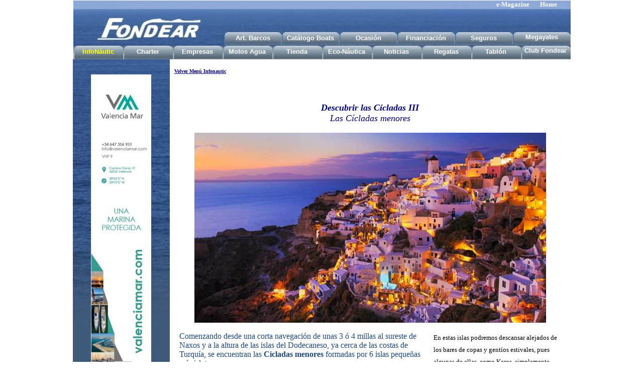

--- FILE ---
content_type: text/html
request_url: http://www.fondear.org/infonautic/Hombre_y_Mar/Travesias/Islas-Cicladas/Islas-Cicladas-Grecia.asp
body_size: 13136
content:

<html>

<head>

<title>Islas Cicladas menores, aguas color cian y pueblos blancos y azules, tabernas al lado del mar</title>

<META name="keywords" content="Islas Cicladas menores">

<meta name="DESCRIPTION" content="Islas Cicladas menores, las islas Cicladas son las más conocidas de Grecia por el nombre, las menores son las mas alejadas y por tanto menos turísticas y conocidas">

<meta http-equiv="Content-Language" content="es">
<meta http-equiv="Content-Type" content="text/html; charset=utf-8">
<meta name="GENERATOR" content="Microsoft FrontPage 5.0">
<meta name="ProgId" content="FrontPage.Editor.Document">
<META NAME="REVISIT-AFTER" CONTENT="7 days">
<META NAME="distribution" CONTENT="global"> 
<META NAME="robots" CONTENT="all">
<meta name="language" content="es">
<meta name="geography" content="Spain - Europe">
<meta name="expires" content="never">
<meta name="abstract" content="INFORMACION NAUTICA - secciones de barcos y el mar">
<meta name="doc-type" content="Web Page">
<meta name="doc-class" content="Published">
<meta name="doc-rights" content="Copywritten Work">

<!-- Google Tag Manager -->
<script>(function(w,d,s,l,i){w[l]=w[l]||[];w[l].push({'gtm.start':
new Date().getTime(),event:'gtm.js'});var f=d.getElementsByTagName(s)[0],
j=d.createElement(s),dl=l!='dataLayer'?'&l='+l:'';j.async=true;j.src=
'https://www.googletagmanager.com/gtm.js?id='+i+dl;f.parentNode.insertBefore(j,f);
})(window,document,'script','dataLayer','GTM-NQHMZQJB');</script>
<!-- End Google Tag Manager --></head>

<body topmargin="0" leftmargin="0" vlink="#0000FF" alink="#0000FF">
<!-- Google Tag Manager (noscript) -->
<noscript><iframe src="https://www.googletagmanager.com/ns.html?id=GTM-NQHMZQJB"
height="0" width="0" style="display:none;visibility:hidden"></iframe></noscript>
<!-- End Google Tag Manager (noscript) -->

  <div align="center">
    <center>

<table border="0" cellspacing="0" cellpadding="0" width="991" height="118">
  <tr align="left" valign="top">
    <td rowspan="1" colspan="1" height="1" width="1"></td>
    <td rowspan="1" colspan="1" height="1" width="99"></td>
    <td rowspan="1" colspan="1" height="1" width="99"></td>
    <td rowspan="1" colspan="1" height="1" width="99"></td>
    <td rowspan="1" colspan="1" height="1" width="3"></td>
    <td rowspan="1" colspan="1" height="1" width="96"></td>
    <td rowspan="1" colspan="1" height="1" width="19"></td>
    <td rowspan="1" colspan="1" height="1" width="80"></td>
    <td rowspan="1" colspan="1" height="1" width="35"></td>
    <td rowspan="1" colspan="1" height="1" width="64"></td>
    <td rowspan="1" colspan="1" height="1" width="51"></td>
    <td rowspan="1" colspan="1" height="1" width="48"></td>
    <td rowspan="1" colspan="1" height="1" width="67"></td>
    <td rowspan="1" colspan="1" height="1" width="32"></td>
    <td rowspan="1" colspan="1" height="1" width="83"></td>
    <td rowspan="1" colspan="1" height="1" width="16"></td>
    <td rowspan="1" colspan="1" height="1" width="99"></td>
  </tr>
  <tr align="left" valign="top">
    <td rowspan="1" colspan="1" width="1" height="17"></td>
    <td colspan="16" width="990" height="17" background="http://www.fondear.org/images/Cab_Sup1.JPG">
    <p align="right"><font face="Verdana" size="2" color="#FFFFFF"><b> 
          <a href="http://www.fondear.com/amigos.html" style="text-decoration: none">
          <font color="#FFFFFF">e</font></a></b><a href="http://www.fondear.com/amigos.html" style="text-decoration: none; font-weight:700"><font color="#FFFFFF">-Magazine</font></a><b>&nbsp;&nbsp; &nbsp;&nbsp;&nbsp; 
          <a href="http://www.fondear.com" style="text-decoration: none">
          <font color="#FFFFFF">Home&nbsp;&nbsp;&nbsp;&nbsp;&nbsp;&nbsp;&nbsp; </font></a> 
    <font color="#FFFF00">&nbsp;</font></b></font></td>
  </tr>
  <tr align="left" valign="top">
    <td rowspan="1" colspan="1" width="1" height="46"></td>
    <td rowspan="2" colspan="4" width="300" height="73">
    <a href="http://www.fondear.com/">
    <img border="0" src="http://www.fondear.org/images/Cab_Sup2.JPG" width="300" height="73"></a></td>
    <td rowspan="1" colspan="12" width="690" height="46">
    <img border="0" src="http://www.fondear.org/images/Cab_Sup3.JPG" width="690" height="46"></td>
  </tr>
  <tr align="left" valign="top">
    <td rowspan="1" colspan="1" width="1" height="27"></td>
    <td colspan="2" width="115" height="27" background="http://www.fondear.org/images/Cab_Sup4.JPG" align="center">
    <p style="margin-top: 4"><b><font face="Arial" color="#ffffff" size="2"> <a href="http://www.fondear.com/Todo_Barcos/Barcos-Reportajes.htm" style="text-decoration: none"><font color="#FFFFFF">Art. Barcos</font></a></font></b></td>
    <td colspan="2" width="115" height="27" background="http://www.fondear.org/images/Cab_Sup4.JPG" align="center">
    <p style="margin-top: 4"><b><font face="Arial" color="#ffffff" size="2"> 
          <a href="http://www.fondear.org/Boats/BoatsWeb.asp" style="text-decoration: none">
          <font color="#FFFFFF">Catálogo Boats</font></a></font></b></td>
    <td colspan="2" width="115" height="27" background="http://www.fondear.org/images/Cab_Sup4.JPG" align="center">
    <p style="margin-top: 4"><b><font face="Arial" color="#ffffff" size="2"> 
          <a href="http://www.fondear.org/ocasion/index.asp" style="text-decoration: none">
          <font color="#FFFFFF">Ocasión</font></a></font></b></td>
    <td colspan="2" width="115" height="27" background="http://www.fondear.org/images/Cab_Sup4.JPG" align="center">
    <p style="margin-top: 4"><b><font face="Arial" color="#ffffff" size="2"> 
          <a href="http://www.fondear.org/Financiar/Financiacion_Nautica.asp?idfamilia=5" style="text-decoration: none">
          <font color="#FFFFFF">Financiación</font></a></font></b></td>
    <td colspan="2" width="115" height="27" background="http://www.fondear.org/images/Cab_Sup4.JPG" align="center">
    <p style="margin-top: 4"><b><font face="Arial" color="#ffffff" size="2"> 
          <a href="http://www.fondear.org/Seguros/SegurosNauticos.asp?idfamilia=8" style="text-decoration: none">
          <font color="#FFFFFF">Seguros</font></a></font></b></td>
    <td colspan="2" width="115" height="27" background="http://www.fondear.org/images/Cab_Sup4.JPG" align="center">
    <p style="margin-top: 2"><b><font face="Arial" color="#ffffff" size="2"> 
          <a href="http://www.fondear.org/Megayates/Megayates.asp?idfamilia13" style="text-decoration: none">
          <font color="#FFFFFF">Megayates</font></a></font></b> </td>
  </tr>
  <tr align="left" valign="top">
    <td rowspan="1" colspan="1" width="1" height="27"></td>
    <td width="99" height="27" align="center" background="http://www.fondear.org/images/Cab_Sup5.JPG">
    <p style="margin-top: 4">
          <b><font face="Arial" color="#ffffff" size="2"> 
          <a href="http://www.fondear.org/infonautic/Infonautic.asp" style="text-decoration: none">
          <font color="#FFFF00">InfoNáutic</font></a></font></b></td>
    <td width="99" height="27" background="http://www.fondear.org/images/Cab_Sup5.JPG" align="center">
    <p style="margin-top: 4">
          <b><font face="Arial" color="#ffffff" size="2"> 
          <a href="http://www.fondear.com/Todo_Charter/Todo_Charter.htm" style="text-decoration: none">
          <font color="#FFFFFF">Charter</font></a> </font></b>
          </td>
    <td width="99" height="27" background="http://www.fondear.org/images/Cab_Sup5.JPG" align="center">
    <p style="margin-top: 4">
          <b><font face="Arial" color="#ffffff" size="2"> 
          <a href="http://www.fondear.com/Todo_Empresa/Empresas.htm" style="text-decoration: none">
          <font color="#FFFFFF">Empresas</font></a></font></b></td>
    <td colspan="2" width="99" height="27" background="http://www.fondear.org/images/Cab_Sup5.JPG" align="center">
    <p style="margin-top: 4"><b>
          <font face="Arial" color="#ffffff" size="2"> 
          <a href="http://www.fondear.org/Motos_Agua/Motos_Agua.asp?idfamilia=12" style="text-decoration: none">
          <font color="#FFFFFF">Motos Agua</font></a></font></b></td>
    <td colspan="2" width="99" height="27" background="http://www.fondear.org/images/Cab_Sup5.JPG" align="center">
    <p style="margin-top: 4"><b>
          <font face="Arial" color="#ffffff" size="2"> 
          <a href="http://www.fondear.com/Tienda/tienda_02.htm" style="text-decoration: none">
          <font color="#FFFFFF">Tienda</font></a> </font></b>
          </td>
    <td colspan="2" width="99" height="27" background="http://www.fondear.org/images/Cab_Sup5.JPG" align="center">
    <p style="margin-top: 4"><b>
          <font face="Arial" color="#ffffff" size="2"> 
          <a style="text-decoration: none" href="http://www.fondear.org/Ecologia-Nautica/Ecologia-Nautica.asp?idfamilia=14">
          <font color="#FFFFFF">Eco-Náutica</font></a></font></b></td>
    <td colspan="2" width="99" height="27" background="http://www.fondear.org/images/Cab_Sup5.JPG" align="center">
    <p style="margin-top: 4"><b>
          <font face="Arial" color="#ffffff" size="2"> 
          <a href="http://www.fondear.org/Noticias/Noticias.asp" style="text-decoration: none">
          <font color="#FFFFFF">Noticias</font></a></font></b></td>
    <td colspan="2" width="99" height="27" background="http://www.fondear.org/images/Cab_Sup5.JPG" align="center">
    <p style="margin-top: 4"><b>
          <font face="Arial" color="#ffffff" size="2"> 
          <a href="http://www.fondear.com/Todo_Regatas/Mundo_Regatas.htm" style="text-decoration: none">
          <font color="#FFFFFF">Regatas</font></a> </font></b>
          </td>
    <td colspan="2" width="99" height="27" background="http://www.fondear.org/images/Cab_Sup5.JPG" align="center">
    <p style="margin-top: 4"><b><font face="Arial" color="#ffffff" size="2"> 
          <a href="http://www.fondear.org/TablonAnuncios/HomeTablon.asp" style="text-decoration: none">
          <font color="#FFFFFF">Tablón</font></a></font></b></td>
    <td width="99" height="27" background="http://www.fondear.org/images/Cab_Sup5.JPG" align="center">
    <p style="margin-top: 2"><b><a style="text-decoration: none" target="_blank" href="http://club.fondear.com"><font face="Arial" size="2" color="#FFFFFF">Club 
    Fondear</font></a></b> </td>
  </tr>
</table>
    
        

 <table border="0" cellpadding="0" cellspacing="0" width="990" style="border-collapse: collapse" bordercolor="#111111">    <tr>
      <td width="190" valign="top" align="left" bgcolor="#3D5C79"> 
        
     <p align="center">
          <table border="0" cellpadding="0" cellspacing="0" style="border-collapse: collapse" bordercolor="#111111" width="193" id="AutoNumber2" height="630">
          <tr>
            <td width="193" height="30" colspan="3">
            <img border="0" src="http://www.fondear.org/Faldones/MontaFaldon/Fdm1.jpg" width="193" height="30"></td>
          </tr>
          <tr>
            <td width="36" height="600">
            <img border="0" src="http://www.fondear.org/Faldones/MontaFaldon/Fdm2.jpg" width="36" height="600"></td>
            <td width="120" height="600">
            <a href="http://www.valenciamar.com" target=_blank>
            <img border="0" src="http://www.fondear.com/Faldones/Fdn-Valencia-Mar.jpg" width="120" height="600"></a></td>
            <td width="37" height="600">
            <img border="0" src="http://www.fondear.org/Faldones/MontaFaldon/Fdm3.jpg" width="37" height="600"></td>
          </tr>
        </table>

     <table border="0" cellpadding="0" cellspacing="0" style="border-collapse: collapse" bordercolor="#111111" width="193" id="AutoNumber2" height="630">
          <tr>
            <td width="193" height="30" colspan="3">
            </td>
          </tr>
          <tr>
            <td width="36">
            &nbsp;</td>
            <td width="120">

               &nbsp;</td>
            <td width="37">
            &nbsp;</td>
          </tr>
          <tr>
            <td width="36">
            &nbsp;</td>
            <td width="120">

               &nbsp;</td>
            <td width="37">
            &nbsp;</td>
          </tr>
          <tr>
            <td width="36">
            &nbsp;</td>
            <td width="120">

               &nbsp;</td>
            <td width="37">
            &nbsp;</td>
          </tr>
          <tr>
            <td width="36">
            &nbsp;</td>
            <td width="120">

               &nbsp;</td>
            <td width="37">
            &nbsp;</td>
          </tr>
          <tr>
            <td width="36">
            &nbsp;</td>
            <td width="120">

               &nbsp;</td>
            <td width="37">
            &nbsp;</td>
          </tr>
          <tr>
            <td width="36">
            &nbsp;</td>
            <td width="120">

               &nbsp;</td>
            <td width="37">
            &nbsp;</td>
          </tr>
          <tr>
            <td width="36">
            &nbsp;</td>
            <td width="120">

               &nbsp;</td>
            <td width="37">
            &nbsp;</td>
          </tr>
          <tr>
            <td width="36">
            &nbsp;</td>
            <td width="120">

               &nbsp;</td>
            <td width="37">
            &nbsp;</td>
          </tr>
          <tr>
            <td width="36">
            &nbsp;</td>
            <td width="120">

               &nbsp;</td>
            <td width="37">
            &nbsp;</td>
          </tr>
          <tr>
            <td width="36">
            &nbsp;</td>
            <td width="120">

               &nbsp;</td>
            <td width="37">
            &nbsp;</td>
          </tr>
          <tr>
            <td width="36" height="600">
            </td>
            <td width="120" height="600">

               <script type="text/javascript"><!--

google_ad_client = "ca-pub-9543157118213562";

/* Sky_Grafico */

google_ad_slot = "4049864229";

google_ad_width = 120;

google_ad_height = 600;

//-->

               </script>

<script type="text/javascript"

src="http://pagead2.googlesyndication.com/pagead/show_ads.js">

               </script>
            </td>
            <td width="37" height="600">
            </td>
          </tr>
          <tr>
            <td width="36">
            &nbsp;</td>
            <td width="120">

               &nbsp;</td>
            <td width="37">
            &nbsp;</td>
          </tr>
          <tr>
            <td width="36">
            &nbsp;</td>
            <td width="120">

               &nbsp;</td>
            <td width="37">
            &nbsp;</td>
          </tr>
          <tr>
            <td width="36">
            &nbsp;</td>
            <td width="120">

               &nbsp;</td>
            <td width="37">
            &nbsp;</td>
          </tr>
          <tr>
            <td width="36">
            &nbsp;</td>
            <td width="120">

               &nbsp;</td>
            <td width="37">
            &nbsp;</td>
          </tr>
          <tr>
            <td width="36">
            &nbsp;</td>
            <td width="120">

               &nbsp;</td>
            <td width="37">
            &nbsp;</td>
          </tr>
          <tr>
            <td width="36">
            &nbsp;</td>
            <td width="120">

               &nbsp;</td>
            <td width="37">
            &nbsp;</td>
          </tr>
          <tr>
            <td width="36">
            &nbsp;</td>
            <td width="120">

               &nbsp;</td>
            <td width="37">
            &nbsp;</td>
          </tr>
          <tr>
            <td width="36">
            &nbsp;</td>
            <td width="120">

               &nbsp;</td>
            <td width="37">
            &nbsp;</td>
          </tr>
          <tr>
            <td width="36">
            &nbsp;</td>
            <td width="120">

               &nbsp;</td>
            <td width="37">
            &nbsp;</td>
          </tr>
          <tr>
            <td width="36">
            &nbsp;</td>
            <td width="120">

               &nbsp;</td>
            <td width="37">
            &nbsp;</td>
          </tr>
          <tr>
            <td width="36">
            &nbsp;</td>
            <td width="120">

               &nbsp;</td>
            <td width="37">
            &nbsp;</td>
          </tr>
          <tr>
            <td width="36">
            &nbsp;</td>
            <td width="120">

               &nbsp;</td>
            <td width="37">
            &nbsp;</td>
          </tr>
          <tr>
            <td width="36">
            &nbsp;</td>
            <td width="120">

               &nbsp;</td>
            <td width="37">
            &nbsp;</td>
          </tr>
          <tr>
            <td width="36">
            &nbsp;</td>
            <td width="120">

               &nbsp;</td>
            <td width="37">
            &nbsp;</td>
          </tr>
          <tr>
            <td width="36" height="600">
            </td>
            <td width="120" height="600">

               <script type="text/javascript"><!--

google_ad_client = "ca-pub-9543157118213562";

/* Sky_Grafico */

google_ad_slot = "4049864229";

google_ad_width = 120;

google_ad_height = 600;

//-->

               </script>

<script type="text/javascript"

src="http://pagead2.googlesyndication.com/pagead/show_ads.js">

               </script>
     
    
            </td>
            <td width="37" height="600">
            </td>
          </tr>
        </table>        

   
      </td>    
      
      
      
   

      <td width="588" valign="top" align="center">
      <div align="center">
        <table border="0" cellpadding="0" cellspacing="0" width="797" style="border-collapse: collapse" bordercolor="#111111">
          <center>
          <tr>
            <td width="100%">
              &nbsp;</td>
          </tr>
          <tr>
            <td width="100%">
              <b><font face="Verdana" size="1" color="#000080">
              &nbsp;&nbsp;
              <a href="http://www.fondear.org/infonautic/Infonautic.asp">
              <font color="#000080">Volver Menú Infonautic</font></a></font></b></td>
          </tr>
          <tr>
            <td width="100%">
              &nbsp;</td>
          </tr>
          <tr>
            <td width="100%">
              <div align="center">
                <center>
                <table border="0" cellpadding="0" cellspacing="0" style="border-collapse: collapse" bordercolor="#111111" width="797" id="AutoNumber6">
                  <tr>
                    <td width="18">&nbsp;</td>
                    <td width="80"><span lang="es"><p align="left"><script src="http://connect.facebook.net/en_US/all.js#xfbml=1"></script><fb:send href="http://www.fondear.org/infonautic/Hombre_y_Mar/Travesias/Islas-Cicladas/Islas-Cicladas-Grecia.asp" font=""></fb:send></td>
</span></td>
                    <td width="190"><span lang="es"><p align="right"><iframe src="http://www.facebook.com/plugins/like.php?href=http://www.fondear.org/infonautic/Hombre_y_Mar/Travesias/Islas-Cicladas/Islas-Cicladas-Grecia.asp&amp;send=false&amp;layout=button_count&amp;width=185&amp;show_faces=false&amp;action=like&amp;colorscheme=light&amp;font&amp;height=21" scrolling="no" frameborder="0" style="border:none; overflow:hidden; width:185px; height:21px;" allowTransparency="true"></iframe></span></td></span></td></span></td>
                    <td width="245">&nbsp;</td>
                    <td width="245">&nbsp;</td>
                    <td width="19">&nbsp;</td>
                  </tr>
                </table>
                </center>
              </div>
            </td>
          </tr>
          <tr>
            <td width="100%">
              &nbsp;</td>
          </tr>
          <tr>
            <td width="100%">
              <p align="center" style="margin-top: 0; margin-bottom: 0">
              <span lang="es"><b><i>
              <font face="Verdana" size="4" color="#000080">Descubrir las 
              Cícladas III</font></i></b></span></p>
              <p align="center" style="margin-top: 0; margin-bottom: 0">
              <span lang="es"><i><font face="Verdana" size="4" color="#000080">
              Las Cícladas menores</font></i></span></p>
              <p align="center" style="margin-top: 0; margin-bottom: 0">
              &nbsp;</td>
          </tr>
          <tr>
            <td width="100%">
            <o:p>
            <p class="MsoNormal" style="margin-top:0; margin-bottom:0" align="center">
            <o:p>
            <img border="0" src="Santorini-1.JPG"></p>
            <p class="MsoNormal" style="margin:0 40; " align="center">
            &nbsp;</p>
            <div align="center">
              <center>
              <table border="0" cellpadding="0" cellspacing="0" style="border-collapse: collapse" bordercolor="#111111" width="760" id="AutoNumber3">
                <tr>
                  <td width="480" valign="top">
            <o:p>
            <p class="MsoNormal">
           
            <span lang="es"><font face="Verdana" color="#1F497D">Comenzando 
            desde una corta navegación de unas 3 ó 4 millas al sureste de Naxos</font></span><o:p><span lang="es"><font face="Verdana" color="#1F497D"> 
            y a la altura de las islas del Dodecaneso, ya cerca de las costas de 
            Turquía, se encuentran las <b>Cicladas menores</b> formadas por 6 islas 
            pequeñas más islotes cercanos.</font></span></td>
                  <td width="270" valign="top">
            <o:p>
            <p class="MsoNormal" style="line-height: 150%; margin-left: 20; margin-bottom:0; margin-top:0">
            <o:p>
            <span style="font-size: 10.0pt; font-family: Verdana; ">
            En estas islas podremos descansar alejados de los bares de copas y 
            gentíos estivales, pues algunas de ellas, como Keros, simplemente 
            están deshabilitadas a pesar de haber sido </span>
                  </td>
                </tr>
              </table>
              </center>
            </div>
           
          
            <p class="MsoNormal" style="line-height: 150%; margin-left: 20; margin-bottom:0; margin-top:0">
          
            <o:p>
            <o:p>
            <span style="font-size: 10.0pt; font-family: Verdana; ">
            en la antigüedad </span>
                            
            <o:p>
            <span style="font-size: 10.0pt; font-family: Verdana; ">
            importantes centros de la civilización cíclada. Son </span>
                            
            <span style="font-family: Verdana; font-size:10.0pt">perfectas para 
            pasar varios días en cada una de ellas, recorrerlas paseando por el 
            interior dado su pequeña extensión. Perfectas para subirse a la 
            auxiliar y circunnavegarlas disfrutando palmo a palmo sus costas, 
            entrantes rocosos, en algunos de los cuales descubriremos rincones 
            marinos inolvidables.</span><p class="MsoNormal" style="line-height: 150%; margin-left: 20; margin-bottom:.0001pt">
            <span style="font-size: 10.0pt; font-family: Verdana; ">
            La islita de Iraklia tiene solo 120 habitantes repartidos entre su 
            puerto y el centro urbano conocido como Agios Georgios, con su ruina 
            de castillo veneciano a unos minutos de paseo. No le falta su gruta 
            conocida como Cíclope y playas de gran belleza justo al lado del 
            puerto de entrada a la isla.</span></p>
            <p class="MsoNormal" style="line-height: 150%; margin-left: 20" align="center">
            <img border="0" src="Iraklia.JPG"></p>
            <p class="MsoNormal" style="line-height: 150%; margin-left: 20; margin-bottom:.0001pt">
            <span style="font-size: 10.0pt; font-family: Verdana; ">
            Schinoussa es otra pequeña isla también muy cercana a Naxos con 
            numerosas pequeñas bahías cada una de las cuales nos ofrece una 
            agradable playa de arena blanca y refugio de fondeo. Koufonisia son 
            en realidad dos islitas paradisíacas para quienes busquen playas 
            desiertas y con mucha tranquilidad, especialmente la de Ano en donde 
            no habita nadie salvo en la época estival. La isla de Donoussa que 
            es la más alejada de todas estas cicladas menores, es tan solo un 
            islote con 130 habitantes y que como las demás ofrecen bellas playas 
            e infinidad de sitios en donde fondear y pasar todo un veraneo 
            náutico.</span></p>
            <p class="MsoNormal" style="line-height: 150%; margin-left: 20" align="center">
            <img border="0" src="Koufonisi.JPG"></p>
            <p class="MsoNormal" style="line-height: 150%; margin-left: 20">&nbsp;</p>
            <p class="MsoNormal" style="line-height: 150%; margin-left: 20">
            <span style="line-height: 115%; font-family: Verdana; color: #1F497D; font-weight: 700">
            Amorgos</span></p>
            <p class="MsoNormal" style="line-height: 150%; margin-left: 20; margin-bottom: .0001pt">
            <span style="font-size: 10.0pt; font-family: Verdana; ">
            Más al sur podemos navegar hasta Amorgos, que es la ciclada situada 
            más al Este de todas ellas y por tanto cercana a las del Dodecaneso, 
            por donde podríamos aventurarnos a seguir la ruta si tenemos aún más 
            tiempo.</span></p>
            <p class="MsoNormal" style="line-height: 150%; vertical-align: baseline; margin-left: 20; margin-bottom: .0001pt" align="center">
            <img border="0" src="Amorgos.JPG"></p>
            <p class="MsoNormal" style="line-height: 150%; margin-left: 20; margin-bottom: .0001pt">
            <span style="font-size: 10.0pt; font-family: Verdana; ">
            Amorgos es alargada como ninguna otra y nos ofrece dos puertos en 
            los que arribar, al cual más bonito, y varias bahías muy protegidas 
            y simplemente preciosas. La de Egiali es majestuosa, tranquila e 
            ideal para fondear y pasarse varios días disfrutando del paisaje y 
            los paseos a tierra. Aguas tranquilas, transparentes, azul intenso y 
            playas con pocos turistas y una arena finísima en la que pasear 
            descalzos al atardecer. Al fondo se levantan abruptas montañas en 
            las que se esconden otras joyas como el monasterio de Chozoviotissa 
            que contrasta su blancor con el fondo austero de las rocas 
            escarpadas.&nbsp;Sin duda uno de los más bellos de Grecia del año 1.017 
            en la época Bizantina. Está literalmente colgado de la roca a plomo 
            300 metros de vacío y con unas vistas todo azul que cortan el hipo. 
            Un lugar perfecto que invita al interior de uno mismo y a la 
            meditación. </span></p>
            <p class="MsoNormal" style="line-height: 150%; vertical-align: baseline; margin-left: 20; margin-bottom: .0001pt" align="center">
            <img border="0" src="Amorgos-Monasterio.JPG"></p>
            <p class="MsoNormal" style="line-height: 150%; vertical-align: baseline; margin-left: 20; margin-bottom: .0001pt" align="center">
            <img border="0" src="Monasterio-Amorgos.JPG"></p>
            <p class="MsoNormal" style="line-height: 150%; margin-left: 20; margin-bottom: .0001pt">
            <span style="font-size: 10.0pt; font-family: Verdana; ">
            Pocos habitantes, unos 1.800 para una superficie de 121 kilómetros 
            cuadrados sin a penas instalaciones hoteleras, lo cual nos dará una 
            idea de lo tranquilo que es el paisaje incluso en la época estival. 
            En las cimas de una de sus montañas aparecen las ruinas de la 
            antiquísima ciudad de Minoa donde estaban los palacios de verano del 
            rey Minos. Antes de los Atenientes estuvieron los cretenses y antes 
            en épocas prehistóricas otros habitantes de otras civilizaciones 
            protocícladas. Naturalmente luego vinieron los Ptolomeos, los 
            Romanos, los Venecianos y los Turcos destructores. </span></p>
            <p class="MsoNormal" style="line-height: 150%; vertical-align: baseline; margin-left: 20; margin-bottom: .0001pt" align="center">
            <img border="0" src="Amorg-Gr.JPG"></p>
            <p class="MsoNormal" style="line-height: 150%; margin-left: 20; margin-bottom: .0001pt">
            <span style="font-size: 10.0pt; font-family: Verdana; ">
            En Egiali aparece el segundo puerto con otras playas en las que 
            probablemente decidamos fondear y pasar al menos uno o dos días más. 
            Y entre los dos puertos se irgue Nikouria, un islote deshabitado en 
            el que también poder pasar al menos una jornada para circunnavegar 
            su costa con la embarcación auxiliar. </span></p>
            <p class="MsoNormal" style="line-height: 150%; vertical-align: baseline; margin-left: 20; margin-bottom: .0001pt">&nbsp;</p>
            <p class="MsoNormal" style="line-height: 150%; vertical-align: baseline; margin-left: 20; margin-bottom: .0001pt">
            <span style="font-family: Verdana; color: #1F497D; font-weight: 700">
            Anafi</span></p>
            <p class="MsoNormal" style="line-height: 150%; vertical-align: baseline; margin-left: 20; margin-bottom: .0001pt" align="center">
            <img border="0" src="Anafi.JPG"></p>
            <p class="MsoNormal" style="line-height: 150%; margin-left: 20; margin-bottom: .0001pt">
            <span style="font-size: 10.0pt; font-family: Verdana; ">
            Desde Amorgos, posiblemente sea buena idea si la meteo acompaña, 
            navegar algo hacia el sur para alcanzar la pequeña isla de Anafi de 
            solo 38 km2, y escasos 300 habitantes, la más alejada del 
            continental Pireo a una distancia de 145 millas náuticas. Tendremos 
            a tiro a Santorini que posiblemente quiera convertir en su próximo 
            destino. </span></p>
            <p class="MsoNormal" style="line-height: 150%; margin-left: 20; margin-bottom: .0001pt">
            <span style="font-size: 10.0pt; font-family: Verdana; ">
            Anafi es una gran montaña emergida en mitad del Mare 
            Nostrum y creada por el Dios Apolo como lugar de descanso para los 
            Argonautas. En su cima se ha construido el pueblo de Anafi a 585 
            metros sobre el mar&nbsp;que otorga a todas sus casas una vistas 
            impagables. Si ya en Amorgos estamos envueltos de tranquilidad, en Anafi 
            simplemente se respira paz, alejados muchas millas de los 
            ruidos de las islas más famosas como la cercana Santorini. </span></p>
            <p class="MsoNormal" style="line-height: 150%; margin-left: 20; margin-bottom: .0001pt">
            <span style="font-size: 10.0pt; font-family: Verdana; ">
            En el 
            extremo este de la isla y también en las alturas se encuentra el 
            monasterio de Kalamiotisa construido sobre las ruinas del templo de 
            Apolo. </span></p>
            <p class="MsoNormal" style="line-height: 150%; vertical-align: baseline; margin-left: 20; margin-bottom: .0001pt" align="center">
            <img border="0" src="Anafi-Mons.JPG"></p>
            <p class="MsoNormal" style="line-height: 150%; vertical-align: baseline; margin-left: 20; margin-bottom: .0001pt">
            &nbsp;</p>
            <p class="MsoNormal" style="line-height: 150%; vertical-align: baseline; margin-left: 20; margin-bottom: .0001pt">
            <span style="font-family: Verdana; color: #1F497D"><b>Santorini y Tirasia</b></span></p>
            <p class="MsoNormal" style="line-height: 150%; vertical-align: baseline; margin-left: 20; margin-bottom: .0001pt" align="center">
            <o:p>
            <o:p>
            <img border="0" src="Cicladas_03.JPG"></p>
            <p class="MsoNormal" style="line-height: 150%; margin-left: 20; margin-bottom: .0001pt">
            <span style="font-size: 10.0pt; font-family: Verdana; ">
            Posiblemente la isla más famosa de Grecia y que con seguridad nos 
            dejará entusiasmados por su belleza salvaje y la espectacularidad de 
            sus numerosos rincones. La medialuna de su costa occidental es parte 
            del cono del volcán extinguido en cuyo centro ha quedado el islote 
            de Palea Kameni con colores volcánicos de tonos rojizos, grises, 
            pardos y negros. Y sobre tan salvaje naturaleza, descubrimos 
            terrazas, cúpulas, monasterios, y pueblecitos que visten de blanco 
            reclamando su protagonismo sobre un fondo árido y de intrigante 
            belleza. Pasear por las callejuelas de Fira es simplemente una 
            experiencia inolvidable. </span></p>
            <p class="MsoNormal" style="line-height: 150%; vertical-align: baseline; margin-left: 20; margin-bottom: .0001pt" align="center">
            <span style="font-size: 10.0pt; font-family: Verdana; color: #2C2C2C">
            <img border="0" src="Santori-tw.JPG"></span></p>
            <p class="MsoNormal" style="line-height: 150%; margin-left: 20; margin-bottom: .0001pt">
            <span style="font-size: 10.0pt; font-family: Verdana; ">
            Su forma caprichosa proviene de la salvaje explosión que sufrió su 
            volcán aproximadamente en el año 1.630 AC.&nbsp;Una dantesca explosión 
            volcánica seguida de millones de toneladas de agua que se colaron 
            bruscamente a la caldera del volcán al encontrar esta una gran 
            fisura generando nuevas dantescas explosiones, que se han cifrado en 
            4 veces más importante a las del volcán Krakatoa. El fenómeno 
            dantesco hizo volar por los aires una parte importante de la isla.&nbsp;60 kilómetros cúbicos de roca de la isla y una eyección total de más 
            de 100 kilómetros cúbicos a la estratosfera hasta 35 kilómetros de 
            altura.&nbsp;Se desplomaron kilómetros de litoral provocante varios 
            tsunamis con olas de algo más de 100 metros de altura que arrasaron 
            Creta y sus palacios así como otras costas del Mediterráneo. Un significativo cambio climático en el mediterráneo que posiblemente 
            fuera la causa de las plagas de Egipto y que también afectó al clima 
            de todo el planeta.</span></p>
            <p class="MsoNormal" style="line-height: 150%; vertical-align: baseline; margin-left: 20; margin-bottom: .0001pt" align="center">
            <img border="0" src="Santori_02.JPG"></p>
            <p class="MsoNormal" style="line-height: 150%; margin-left: 20; margin-bottom: .0001pt">
            <span style="font-size: 10.0pt; font-family: Verdana; ">
            En las islas cicladas se llegaron a acumular más 
            de 3 metros de altura de cenizas volcánicas y el sol dejó de 
            aparecer durante meses. La actual isla de Thirassia es lo que quedó 
            de aquella lejana Santorini. Sobre este islote se alza un núcleo de 
            casas, naturalmente blancas, que parecen que vayan a desmoronarse 
            sobre el mar ultramarino y en las cuales poder alquilar y pasar una 
            noche en una de las habitaciones con fantásticas vistas sobre 
            Santorini</span></p>
            <p class="MsoNormal" style="line-height: 150%; vertical-align: baseline; margin-left: 20; margin-bottom: .0001pt" align="center">
            <img border="0" src="Tirarun.JPG"></p>
            <p class="MsoNormal" style="line-height: 150%; margin-left: 20; margin-bottom: .0001pt">
            <span style="font-size: 10.0pt; font-family: Verdana; ">
            Una vez amarrado el barco en el puerto, una de las excursiones de 
            más interés es la que nos conduce hasta las ruinas de Thira una de 
            las primeras ciudades minoicas descubierta hace pocos años al 
            retirar la capa de cenizas volcánicas que dejó al descubierto casas 
            de 3 pisos decoradas con exquisitos frescos, templos. Los 
            prehelénicos 
            habitaron esta isla actualmente de 76 km2 hace ya más de 5.000 años 
            dando lugar al inicio de la civilización minoica que finalizó con 
            tan salvaje explosión hace ahora unos 3.500 años.  La capa de 
            cenizas volcánicas en Santorini alcanza&nbsp;los 40 metros de espesor. 
            Algunos dicen que entonces Santorini era la mismísima Atlántica 
            desaparecida. A pesar de la actividad volcánica que nunca 
            desapareció del todo, luego llegaron los Dorios, Atenienses, 
            Romanos, Bizantinos, Venecianos, y Turcos. </span></p>
            <p class="MsoNormal" style="line-height: 150%; vertical-align: baseline; margin-left: 20; margin-bottom: .0001pt" align="center">
            <o:p>
            <img border="0" src="Tirasia.JPG"></p>
            <p class="MsoNormal" style="line-height: 150%; margin-left: 20; margin-bottom: .0001pt">
            <span style="font-size: 10.0pt; font-family: Verdana; ">
            Fira, su capital, se alza a 260 metros de altura sobre el mar en 
            medio de un paisaje majestuosamente lunar y único en el mundo. Para 
            subir a su casco urbano encalado de blanco lo mejor es utilizar el 
            funicular so pena de padecer un golpe de sol si estamos en verano. 
            No faltan monasterios de gran belleza como el de los Dominicos, o la 
            fortaleza de Ia, colgada como su pueblo sobre un barranco que cae a 
            pico sobre el mar azul. </span></p>
            <p class="MsoNormal" style="line-height: 150%; margin-left: 20" align="center">
            <o:p>
            <img border="0" src="Santori_03.JPG"></p>
            <p class="MsoNormal" style="line-height: 150%; margin-left: 20" align="center">
            &nbsp;</p>
            <p class="MsoNormal" style="line-height: 150%; margin-left: 20">
            <span style="line-height: 115%; font-family: Verdana; color: #1F497D; border: 1.0pt none windowtext; padding: 0cm; font-weight:700">
            Ios</span></p>
            <p class="MsoNormal" style="line-height: 150%; margin-left: 20" align="center">
            <img border="0" src="ios.JPG"></p>
            <p class="MsoNormal" style="line-height: 150%; margin-left: 20; margin-bottom: .0001pt">
            <span style="font-size: 10.0pt; font-family: Verdana; ">
            Tras disfrutar varios días en las costas de Santorini, recuperamos 
            un poco de Norte hasta alcanzar la isla de Ios. Para muchos la isla 
            más bonita de las cícladas y sin lugar a dudas la más animada 
            durante el verano con más bares y tabernas que casas, pues sólo 
            tiene dos pequeñas poblaciones pero infinidad de tabernas de verano en 
            los que disfrutar si lo suyo es salir por la noche. Además ofrece 
            unos rincones muy pintorescos con una arquitectura blanca, cercana y 
            desenfadada.</span></p>
            <p class="MsoNormal" style="line-height: 150%; vertical-align: baseline; margin-left: 20; margin-bottom: .0001pt" align="center">
            <o:p>
            <img border="0" src="Myopotas.JPG"></p>
            <p class="MsoNormal" style="line-height: 150%; margin-left: 20; margin-bottom: .0001pt">
            <span style="font-size: 10.0pt; font-family: Verdana; ">
            Al salir de Mylopotas seguiremos viendo molinos de 
            viento y construcciones diseminadas por aquí y&nbsp;por allá. Ambiente 
            joven y con ganas de divertirse en sus largas playas de espléndida 
            arena blanca y fondos azules.&nbsp;Esta pequeña isla de solo 108 
            kilómetros cuadrados parece ser el lugar en el que está enterrado 
            Homero el gran poeta de la antigüedad. Su población de solo 1.500 
            personas llega a sumar unos 10.000 turistas que vienen de toda 
            Europa en su período estival. Entre sus playas más famosas está de 
            Manganari en la que se rodaron por ejemplo películas como “el gran 
            azul”, o la de Mylopotas tan buena como las mejores de Mykonos.&nbsp;
            </span></p>
            <p class="MsoNormal" style="line-height: 150%; vertical-align: baseline; margin-left: 20; margin-bottom: .0001pt" align="center">
            <img border="0" src="Manganari.JPG"></p>
            <p class="MsoNormal" style="line-height: 150%; vertical-align: baseline; margin-left: 20; margin-bottom: .0001pt">
            &nbsp;</p>
            <p class="MsoNormal" style="line-height: 150%; margin-left: 20">
            <span style="line-height: 115%; font-family: Verdana; color: #1F497D; border: 1.0pt none windowtext; padding: 0cm; font-weight:700">
            Sikinos</span></p>
            <p class="MsoNormal" style="line-height: 150%; margin-left: 20; margin-bottom:.0001pt">
            <span style="font-size: 10.0pt; font-family: Verdana; ">
            A media jornada de navegación hacia el oeste y desde la costa 
            occidental de Ios, tenemos la pequeña isla de Sikinos de 41 Km2, y 
            solo 300 habitantes, cuya costa del oeste es un verdadero acantilado 
            que se precipita sobre el mar desde casi 300 metros de altura y en 
            cuya cima se alza la pequeña capital de la isla que nos invita con 
            su arquitectura pintoresca y desenfadada, La costa del otro lado de 
            la isla en el Sureste es más suave y en ella se ha construido Alopronia, el puerto de la acceso a Sikinos. Como toda las cicladas 
            es árida, pero con olivos de los cuales se dice que se extrae un 
            aceite excepcional.</span></p>
            <p class="MsoNormal" style="line-height: 150%; margin-left: 20" align="center">
            <img border="0" src="Sikinos-por.JPG"></p>
            <p class="MsoNormal" style="line-height: 150%; margin-left: 20; margin-bottom:.0001pt">
            <span style="font-size: 10.0pt; font-family: Verdana; ">
            El mar es cristalino y en su calas vírgenes podemos fondear con gran 
            tranquilidad pues no se trata de una isla turística. Como en todas 
            las Cícladas, encontraremos monasterios e iglesias recogidas y 
            tranquilas como la de Pantanassa, o el de Chryssopigi con unas 
            vistas sobre el mar que rivalizan en belleza con las del pueblo 
            desde el que en todos los rincones podremos gozar de las vistas más 
            bonitas sobre el Mediterráneo. </span></p>
            <p class="MsoNormal" style="line-height: 150%; margin-left: 20" align="center">
            <span style="line-height: 115%; font-family: Verdana; color: #1F497D; border: 1.0pt none windowtext; padding: 0cm">
            <font size="2"><img border="0" src="Patanassa.JPG"></font></span></p>
            <p class="MsoNormal" style="line-height: 150%; margin-left: 20" align="center">
            <span style="line-height: 115%; font-family: Verdana; color: #1F497D; border: 1.0pt none windowtext; padding: 0cm">
            <font size="2">&nbsp;</font></span></p>
            <p class="MsoNormal" style="line-height: 150%; margin-left: 20">
            <span style="line-height: 115%; font-family: Verdana; color: #1F497D; border: 1.0pt none windowtext; padding: 0cm; font-weight:700">
            Folegandros</span></p>
            <p class="MsoNormal" style="line-height: 150%; margin-left: 20; margin-bottom: .0001pt">
            <span style="font-size: 10.0pt; font-family: Verdana; ">
            Continuando la navegación al Oeste se alcanza en unas horas la isla 
            de Folegandros, que es injustamente una de las menos conocidas, pues 
            su belleza es equivalente a la de su cercana Santorini. Una vez 
            amarrados en su puerto de Karavostassis podemos pasear hasta su 
            &quot;Chora&quot;, la capital de esta pequeña isla de 32 Km2 en donde habitan 
            600 griegos enamorados de su arquitectura cíclada de calles 
            empedradas y construcciones encaladas, enmarcadas en arcos y 
            rematadas con balcones de madera. El entorno es puro y tranquilo y 
            además de paz se respira belleza. La belleza de un mar tan apacible 
            como profundamente ultramarino. Un majestuoso Mar Egeo a 200 metros 
            bajo nuestros pies, tapizando el fondo de un relieve tan rocoso como 
            caprichoso. </span></p>
            <p class="MsoNormal" style="line-height: 150%; vertical-align: baseline; margin-left: 20; margin-bottom: .0001pt" align="center">
            <img border="0" src="foleg.JPG"></p>
            <p class="MsoNormal" style="line-height: 150%; margin-left: 20; margin-bottom: .0001pt">
            <span style="font-size: 10.0pt; font-family: Verdana; ">
            De camino a Chyssospilia podemos visitar la iglesia de Panagia 
            construido en una inclinada colina, o su monasterio culminando la 
            cima de la montaña desde la que parte un atrevido sendero que bordea 
            su cuerda sobre el precipicio que cae al mar.</span></p>
            <p class="MsoNormal" style="line-height: 150%; vertical-align: baseline; margin-left: 20; margin-bottom: .0001pt" align="center">
            <img border="0" src="Folegandros-panagia.JPG"></p>
            <p class="MsoNormal" style="line-height: 150%; margin-left: 20; margin-bottom: .0001pt">
            <span style="font-size: 10.0pt; font-family: Verdana; ">
            Como en todas las cicladas el agua de sus playas es cristalina y por 
            ello es doblemente precioso el fondeo en la bahía de Agali en la costa 
            del oeste que no queda muy lejos de la punta sur a la que podremos 
            llegar con la auxiliar y algo de tiempo para recorrer la belleza de 
            su costa. Muy cerca de allí se encuentra Chryssospilia una gran 
            gruta plagada de estalactitas y estalagmitas. Pero si desde Agali 
            emprendemos la excursión hacia el norte podremos disfrutar de una 
            costa tan agreste como solitaria, solo para nosotros.</span></p>
            <o:p>
                        <p style="text-align: center; margin-left: 20; background: white">
            &nbsp;</p>
            <div align="center">
              <center>
              <table border="1" cellpadding="0" cellspacing="0" style="border-collapse: collapse" bordercolor="#C0C0C0" width="650">
                <tr>
            
                             <td>
                  <p align="center">
                <o:p>
<iframe width="560" height="315" src="https://www.youtube.com/embed/VLVT24W_LdA" frameborder="0" allow="autoplay; encrypted-media" allowfullscreen></iframe> </td>
                </tr>
              </table>
              </center>
            </div>
            <p style="text-align: left; margin-left: 20; background: white">&nbsp;</p>
            <o:p>
            <o:p>
            <p class="MsoNormal" style="margin-top: 0; margin-bottom: 0">
            &nbsp;</p>
                <o:p>
                <p style="margin-top: 0; margin-bottom: 0">
            <b><font face="Verdana" size="2">&nbsp;&nbsp; Artículos relacionados:</font></b><o:p><o:p><o:p><o:p><o:p><o:p><o:p><o:p><o:p><o:p><o:p><o:p><o:p><o:p><p style="margin-top: 0; margin-bottom: 0; margin-left:30">
                <o:p>
                <span style="font-style: italic">
                <font face="Verdana" size="2" color="#000080">- </font></span>
            <o:p>
            <o:p>
            <o:p>
            <o:p>
            <o:p>
            <o:p>
                <o:p><o:p><o:p><o:p><o:p><o:p><o:p>
            <o:p>
          
            <o:p>
            <o:p>
                <o:p>
                <span style="font-style: italic">
                <font face="Verdana" size="2" color="#000080">
                <a style="text-decoration: none" href="http://www.fondear.org/infonautic/Hombre_y_Mar/Travesias/Canal-de-Corintos/Grecia-Canal-Corintos.asp">
                <font color="#000080">Atravesar el Canal de  Corinto y 
                conocer sus alrededores</font></a></font></span><o:p><p style="margin-top: 0; margin-bottom: 0; margin-left:30">
                <o:p>
                <span style="font-style: italic">
                <font face="Verdana" size="2" color="#000080">- <span lang="es">
                <a style="text-decoration: none" href="http://www.fondear.org/infonautic/Hombre_y_Mar/Travesias/Islas-Jonicas/Grecia-Islas-Jonicas.asp">
                <font color="#000080">Descubrir las Jónicas</font></a></span></font></span><o:p><o:p><o:p><o:p><o:p><o:p><o:p><o:p><o:p><p style="margin-top: 0; margin-bottom: 0; margin-left:30">
                <o:p>
                <span style="font-style: italic">
                <font face="Verdana" size="2" color="#000080">- </font></span>
                <span style="font-style: italic" lang="es">
                <a style="text-decoration: none" href="http://www.fondear.org/infonautic/Hombre_y_Mar/Travesias/Islas-Cicladas/Grecia-Islas-Cicladas.asp">
                <font face="Verdana" size="2" color="#000080">Descubrir las 
                Cícladas I; las más occidentales</font></a></span><p style="margin-top: 0; margin-bottom: 0; margin-left:30">
                <o:p>
                <span style="font-style: italic">
                <font face="Verdana" size="2" color="#000080">- </font></span>
                <span style="font-style: italic" lang="es">
                <a style="text-decoration: none" href="http://www.fondear.org/infonautic/Hombre_y_Mar/Travesias/Islas-Cicladas/Islas-Cicladas.asp">
                <font face="Verdana" size="2" color="#000080">Descubrir las 
                Cícladas II; las más septentrionales</font></a></span><o:p><o:p><o:p><o:p><o:p><o:p><o:p><o:p><o:p><o:p><o:p><o:p><o:p><o:p><o:p><o:p><o:p><o:p><o:p><o:p><o:p><p style="margin-top: 0; margin-bottom: 0; margin-left:30">
                <o:p>
                <span style="font-style: italic">
                <font face="Verdana" size="2" color="#000080">- <span lang="es">
                <a style="text-decoration: none" href="http://www.fondear.org/infonautic/Hombre_y_Mar/Travesias/Grecia/Creta.asp">
                <font color="#000080">Creta; la isla alegre</font></a></span></font></span><p style="margin-top: 0; margin-bottom: 0; margin-left:20" align="center">
            &nbsp;<p style="margin-top: 0; margin-bottom: 0; margin-left:20" align="center">
            &nbsp;<p style="margin-top: 0; margin-bottom: 0; margin-left:20" align="center">
            <o:p><hr width="50%">
                <p style="margin-left: 20; margin-top: 0; margin-bottom: 0" align="center">&nbsp;</p>
                <div align="center">
                  <center>
                  <table border="1" cellpadding="0" cellspacing="0" style="border-collapse: collapse" bordercolor="#C0C0C0" width="700" id="AutoNumber7">
                    <tr>
                                     
                                                           

                    <td><script src="http://connect.facebook.net/en_US/all.js#xfbml=1"></script><fb:comments href="http://www.fondear.org/infonautic/Hombre_y_Mar/Travesias/Islas-Cicladas/Islas-Cicladas-Grecia.asp" num_posts="4" width="700"></fb:comments>
                    &nbsp;</td>
                    </tr>
                  </table>
                  </center>
            </div>
            <p class="MsoNormal" align="center">
            &nbsp;</p>
            <p class="MsoNormal"><font face="Verdana" size="2">&nbsp;</font></p>
            </td>
          </tr>
          <tr>
            <td width="100%">
        <h2 style="MARGIN-BOTTOM: 1px; MARGIN-TOP: 1px; WORD-SPACING: 1px" align="center">&nbsp;</h2>
        <h2 style="MARGIN-BOTTOM: 1px; MARGIN-TOP: 1px; WORD-SPACING: 1px" align="center"><font face="Verdana" size="1"><b>Tel</b>:
        +34 91-6319190&nbsp;&nbsp;&nbsp; &nbsp;&nbsp;&nbsp; <a href="mailto:info@fondear.com&nbsp;">info@fondear.com&nbsp;</a></font></h2>
        <hr width="50%">
        <p style="MARGIN-BOTTOM: 3px; MARGIN-TOP: 3px; WORD-SPACING: 3px" align="center"><font face="Verdana" size="1"><b>
        © Copyright&nbsp;&nbsp;&nbsp; Fondear, S.L.</b></font>
        <hr width="50%">
            </td>
          </tr>
          </table>
        </center>
      </div>
      </td>
    </tr>
  </table>

    </center>
  </div>

</body>

</html>

--- FILE ---
content_type: text/html; charset=utf-8
request_url: https://www.google.com/recaptcha/api2/aframe
body_size: 267
content:
<!DOCTYPE HTML><html><head><meta http-equiv="content-type" content="text/html; charset=UTF-8"></head><body><script nonce="RJHlovPUyqKwiEb2Y3Oc-Q">/** Anti-fraud and anti-abuse applications only. See google.com/recaptcha */ try{var clients={'sodar':'https://pagead2.googlesyndication.com/pagead/sodar?'};window.addEventListener("message",function(a){try{if(a.source===window.parent){var b=JSON.parse(a.data);var c=clients[b['id']];if(c){var d=document.createElement('img');d.src=c+b['params']+'&rc='+(localStorage.getItem("rc::a")?sessionStorage.getItem("rc::b"):"");window.document.body.appendChild(d);sessionStorage.setItem("rc::e",parseInt(sessionStorage.getItem("rc::e")||0)+1);localStorage.setItem("rc::h",'1765852008005');}}}catch(b){}});window.parent.postMessage("_grecaptcha_ready", "*");}catch(b){}</script></body></html>